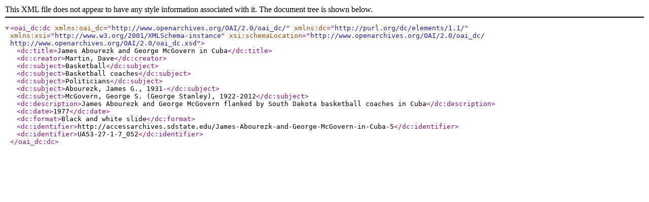

--- FILE ---
content_type: text/xml; charset=utf-8
request_url: https://accessarchives.sdstate.edu/index.php/James-Abourezk-and-George-McGovern-in-Cuba-5;dc?sf_format=xml
body_size: 1032
content:
<?xml version="1.0" encoding="utf-8" ?>

<oai_dc:dc
    xmlns:oai_dc="http://www.openarchives.org/OAI/2.0/oai_dc/"
    xmlns:dc="http://purl.org/dc/elements/1.1/"
    xmlns:xsi="http://www.w3.org/2001/XMLSchema-instance"
    xsi:schemaLocation="http://www.openarchives.org/OAI/2.0/oai_dc/
    http://www.openarchives.org/OAI/2.0/oai_dc.xsd">

      <dc:title>James Abourezk and George McGovern in Cuba</dc:title>
  
      <dc:creator>Martin, Dave</dc:creator>
  
      <dc:subject>Basketball</dc:subject>
      <dc:subject>Basketball coaches</dc:subject>
      <dc:subject>Politicians</dc:subject>
      <dc:subject>Abourezk, James G., 1931-</dc:subject>
      <dc:subject>McGovern, George S. (George Stanley), 1922-2012</dc:subject>
  
      <dc:description>James Abourezk and George McGovern flanked by South Dakota basketball coaches in Cuba</dc:description>
  
  
  
      <dc:date>1977</dc:date>
  
  
      <dc:format>Black and white slide</dc:format>
  
  <dc:identifier>http://accessarchives.sdstate.edu/James-Abourezk-and-George-McGovern-in-Cuba-5</dc:identifier>

            <dc:identifier>UA53-27-1-7_052</dc:identifier>
      
  
  
  
  
  
</oai_dc:dc>
